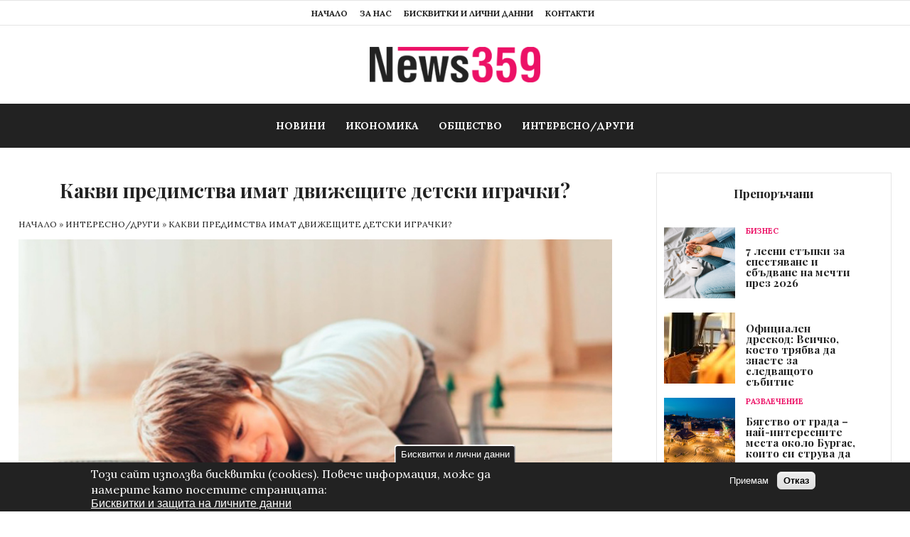

--- FILE ---
content_type: text/html; charset=utf-8
request_url: https://news359.bg/kakvi-predimstva-imat-dvizheshtite-detski-igrachki
body_size: 10873
content:
<!DOCTYPE html>
<html lang="bg" dir="ltr"
  xmlns:content="http://purl.org/rss/1.0/modules/content/"
  xmlns:dc="http://purl.org/dc/terms/"
  xmlns:foaf="http://xmlns.com/foaf/0.1/"
  xmlns:og="http://ogp.me/ns#"
  xmlns:rdfs="http://www.w3.org/2000/01/rdf-schema#"
  xmlns:sioc="http://rdfs.org/sioc/ns#"
  xmlns:sioct="http://rdfs.org/sioc/types#"
  xmlns:skos="http://www.w3.org/2004/02/skos/core#"
  xmlns:xsd="http://www.w3.org/2001/XMLSchema#">
<head>
<!-- Global site tag (gtag.js) - Google Analytics -->
<script async src="https://www.googletagmanager.com/gtag/js?id=UA-143423814-1" type="e83f3c9b98a9c814d2402ca8-text/javascript"></script>
<script type="e83f3c9b98a9c814d2402ca8-text/javascript">
  window.dataLayer = window.dataLayer || [];
  function gtag(){dataLayer.push(arguments);}
  gtag('js', new Date());

  gtag('config', 'UA-143423814-1');
</script>
<script data-ad-client="ca-pub-7000554142698042" async src="https://pagead2.googlesyndication.com/pagead/js/adsbygoogle.js" type="e83f3c9b98a9c814d2402ca8-text/javascript"></script>
<meta charset="utf-8" />
<link rel="shortcut icon" href="https://news359.bg/sites/all/themes/newspaper/favicon.ico" type="image/vnd.microsoft.icon" />
<script type="application/ld+json">
{"@context":"http:\/\/schema.org","@type":"BreadcrumbList","itemListElement":[{"@type":"ListItem","position":1,"item":{"name":"\u0418\u043d\u0442\u0435\u0440\u0435\u0441\u043d\u043e\/\u0414\u0440\u0443\u0433\u0438","@id":"https:\/\/news359.bg\/interesnodrugi"}}]}
</script><meta name="description" content="Най-вероятно сте чували, че играчките имат основополагаща роля в развитието на детето. Това е така, тъй като чрез тях то получава първите си сведения за света около него и опознава средата, в която се намира. Разбира се, когато децата порастват, става все по-трудно да се изберат или намерят играчки, които да задържат вниманието им. Все пак има и такива, които винаги са" />
<meta name="generator" content="Drupal 7 (https://www.drupal.org)" />
<link rel="canonical" href="https://news359.bg/kakvi-predimstva-imat-dvizheshtite-detski-igrachki" />
<link rel="shortlink" href="https://news359.bg/node/230" />
<title>Какви предимства имат движещите детски играчки?: News359.bg</title>
<link type="text/css" rel="stylesheet" href="https://news359.bg/sites/default/files/css/css_xE-rWrJf-fncB6ztZfd2huxqgxu4WO-qwma6Xer30m4.css" media="all" />
<link type="text/css" rel="stylesheet" href="https://news359.bg/sites/default/files/css/css_axvBT4I2YCyOwWbSw2fgn1d-pZCWRZnwpJUnxyxAEno.css" media="all" />
<link type="text/css" rel="stylesheet" href="https://news359.bg/sites/default/files/css/css_ZuNHGfxZFTUtLgKo8Gf7qz7QfFWwkCVcBbZCJUSPZCs.css" media="all" />
<style type="text/css" media="all">
<!--/*--><![CDATA[/*><!--*/
#back-top{right:40px;}#back-top span#button{background-color:#DADADA;}#back-top span#button:hover{opacity:1;filter:alpha(opacity = 1);background-color:#555555;}

/*]]>*/-->
</style>
<link type="text/css" rel="stylesheet" href="https://news359.bg/sites/default/files/css/css_g9gApgovn30d_-8IYiih_oc-MvOJPTEEIxnJEiR7B68.css" media="all" />
<link type="text/css" rel="stylesheet" href="https://news359.bg/sites/default/files/css/css_qb4LlNRe-t0UJ4L3fYjpkCnx8Ir1vAlveg9D3_OmaJs.css" media="all" />
<link type="text/css" rel="stylesheet" href="https://news359.bg/sites/default/files/css/css_3QbAlrqtOCtRNEn-tRhCtmFIrk-TZnvHc2YPMMQslDY.css" media="all" />
<link type="text/css" rel="stylesheet" href="https://fonts.googleapis.com/css?family=Lora:700,regular|Playfair+Display:700&amp;subset=cyrillic" media="all" />
<script type="e83f3c9b98a9c814d2402ca8-text/javascript" src="https://news359.bg/sites/default/files/js/js_Pt6OpwTd6jcHLRIjrE-eSPLWMxWDkcyYrPTIrXDSON0.js"></script>
<script type="e83f3c9b98a9c814d2402ca8-text/javascript" src="https://news359.bg/sites/default/files/js/js_H7q2xORKmR9AN8Qx5spKEIBp7R_wG2apAswJoCUZY7I.js"></script>
<script type="e83f3c9b98a9c814d2402ca8-text/javascript" src="https://news359.bg/sites/default/files/js/js_gHk2gWJ_Qw_jU2qRiUmSl7d8oly1Cx7lQFrqcp3RXcI.js"></script>
<script type="e83f3c9b98a9c814d2402ca8-text/javascript" src="https://news359.bg/sites/default/files/js/js_xwicADLPyO75u7PgS4aBFFBSFcAzucro4bHeyBx_Syg.js"></script>
<script type="e83f3c9b98a9c814d2402ca8-text/javascript">
<!--//--><![CDATA[//><!--
jQuery.extend(Drupal.settings, {"basePath":"\/","pathPrefix":"","setHasJsCookie":0,"ajaxPageState":{"theme":"newspaper","theme_token":"9To7daI9y3BjZMDd-z5wEM9KgTxUBu02fF59weFp2oE","js":{"0":1,"sites\/all\/modules\/eu_cookie_compliance\/js\/eu_cookie_compliance.min.js":1,"sites\/all\/modules\/jquery_update\/replace\/jquery\/1.12\/jquery.min.js":1,"misc\/jquery-extend-3.4.0.js":1,"misc\/jquery-html-prefilter-3.5.0-backport.js":1,"misc\/jquery.once.js":1,"misc\/drupal.js":1,"sites\/all\/modules\/jquery_update\/js\/jquery_browser.js":1,"sites\/all\/modules\/jquery_update\/replace\/ui\/external\/jquery.cookie.js":1,"sites\/all\/modules\/entityreference\/js\/entityreference.js":1,"public:\/\/languages\/bg_6fUAJyHfS60BmVdIl1Js9I6HRMDNghFccSU0-1FR_z4.js":1,"sites\/all\/modules\/lightbox2\/js\/lightbox_modal.js":1,"sites\/all\/modules\/lightbox2\/js\/lightbox.js":1,"sites\/all\/modules\/scroll_to_top\/scroll_to_top.js":1,"sites\/all\/modules\/fivestar\/js\/fivestar.js":1,"sites\/all\/libraries\/superfish\/jquery.hoverIntent.minified.js":1,"sites\/all\/libraries\/superfish\/sftouchscreen.js":1,"sites\/all\/libraries\/superfish\/sfsmallscreen.js":1,"sites\/all\/libraries\/superfish\/supposition.js":1,"sites\/all\/libraries\/superfish\/jquery.bgiframe.min.js":1,"sites\/all\/libraries\/superfish\/superfish.js":1,"sites\/all\/libraries\/superfish\/supersubs.js":1,"sites\/all\/modules\/superfish\/superfish.js":1},"css":{"modules\/system\/system.base.css":1,"modules\/system\/system.menus.css":1,"modules\/system\/system.messages.css":1,"modules\/system\/system.theme.css":1,"sites\/all\/modules\/scroll_to_top\/scroll_to_top.css":1,"modules\/field\/theme\/field.css":1,"modules\/node\/node.css":1,"modules\/search\/search.css":1,"modules\/user\/user.css":1,"sites\/all\/modules\/views\/css\/views.css":1,"sites\/all\/modules\/ckeditor\/css\/ckeditor.css":1,"sites\/all\/modules\/media\/modules\/media_wysiwyg\/css\/media_wysiwyg.base.css":1,"sites\/all\/modules\/ctools\/css\/ctools.css":1,"sites\/all\/modules\/lightbox2\/css\/lightbox.css":1,"0":1,"sites\/all\/modules\/eu_cookie_compliance\/css\/eu_cookie_compliance.css":1,"sites\/all\/modules\/fivestar\/css\/fivestar.css":1,"sites\/all\/modules\/fivestar\/widgets\/basic\/basic.css":1,"sites\/all\/libraries\/superfish\/css\/superfish.css":1,"sites\/all\/libraries\/superfish\/css\/superfish-smallscreen.css":1,"public:\/\/ctools\/css\/de22a4e211a8e1ce6f7c58c0758e45be.css":1,"sites\/all\/themes\/newspaper\/reset.css":1,"sites\/all\/themes\/newspaper\/style.css":1,"sites\/all\/themes\/newspaper\/media.css":1,"sites\/default\/files\/fontyourface\/font.css":1,"https:\/\/fonts.googleapis.com\/css?family=Lora:700,regular|Playfair+Display:700\u0026subset=cyrillic":1}},"lightbox2":{"rtl":"0","file_path":"\/(\\w\\w\/)public:\/","default_image":"\/sites\/all\/modules\/lightbox2\/images\/brokenimage.jpg","border_size":10,"font_color":"000","box_color":"fff","top_position":"","overlay_opacity":"0.8","overlay_color":"000","disable_close_click":1,"resize_sequence":0,"resize_speed":400,"fade_in_speed":400,"slide_down_speed":600,"use_alt_layout":0,"disable_resize":0,"disable_zoom":0,"force_show_nav":0,"show_caption":1,"loop_items":0,"node_link_text":"\u0414\u0435\u0442\u0430\u0439\u043b\u0438 \u043d\u0430 \u0441\u043d\u0438\u043c\u043a\u0430","node_link_target":0,"image_count":"\u0421\u043d\u0438\u043c\u043a\u0430 !current of !total","video_count":"\u0412\u0438\u0434\u0435\u043e !current of !total","page_count":"\u0421\u0442\u0440\u0430\u043d\u0438\u0446\u0430 !current of !total ","lite_press_x_close":"press \u003Ca href=\u0022#\u0022 onclick=\u0022hideLightbox(); return FALSE;\u0022\u003E\u003Ckbd\u003Ex\u003C\/kbd\u003E\u003C\/a\u003E to close","download_link_text":"","enable_login":true,"enable_contact":false,"keys_close":"c x 27","keys_previous":"p 37","keys_next":"n 39","keys_zoom":"z","keys_play_pause":"32","display_image_size":"original","image_node_sizes":"()","trigger_lightbox_classes":"","trigger_lightbox_group_classes":"","trigger_slideshow_classes":"","trigger_lightframe_classes":"","trigger_lightframe_group_classes":"","custom_class_handler":0,"custom_trigger_classes":"","disable_for_gallery_lists":1,"disable_for_acidfree_gallery_lists":true,"enable_acidfree_videos":true,"slideshow_interval":5000,"slideshow_automatic_start":true,"slideshow_automatic_exit":true,"show_play_pause":true,"pause_on_next_click":false,"pause_on_previous_click":true,"loop_slides":false,"iframe_width":600,"iframe_height":400,"iframe_border":1,"enable_video":0,"useragent":"Mozilla\/5.0 (Macintosh; Intel Mac OS X 10_15_7) AppleWebKit\/537.36 (KHTML, like Gecko) Chrome\/131.0.0.0 Safari\/537.36; ClaudeBot\/1.0; +claudebot@anthropic.com)"},"scroll_to_top":{"label":"\u041e\u0431\u0440\u0430\u0442\u043d\u043e"},"eu_cookie_compliance":{"cookie_policy_version":"1.0.0","popup_enabled":1,"popup_agreed_enabled":1,"popup_hide_agreed":1,"popup_clicking_confirmation":false,"popup_scrolling_confirmation":false,"popup_html_info":"\u003Cbutton type=\u0022button\u0022 class=\u0022eu-cookie-withdraw-tab\u0022\u003E\u0411\u0438\u0441\u043a\u0432\u0438\u0442\u043a\u0438 \u0438 \u043b\u0438\u0447\u043d\u0438 \u0434\u0430\u043d\u043d\u0438\u003C\/button\u003E\n\u003Cdiv class=\u0022eu-cookie-compliance-banner eu-cookie-compliance-banner-info eu-cookie-compliance-banner--opt-in\u0022\u003E\n  \u003Cdiv class=\u0022popup-content info\u0022\u003E\n        \u003Cdiv id=\u0022popup-text\u0022\u003E\n      \u003Cp\u003E\u0422\u043e\u0437\u0438 \u0441\u0430\u0439\u0442 \u0438\u0437\u043f\u043e\u043b\u0437\u0432\u0430 \u0431\u0438\u0441\u043a\u0432\u0438\u0442\u043a\u0438 (cookies). \u041f\u043e\u0432\u0435\u0447\u0435 \u0438\u043d\u0444\u043e\u0440\u043c\u0430\u0446\u0438\u044f, \u043c\u043e\u0436\u0435 \u0434\u0430 \u043d\u0430\u043c\u0435\u0440\u0438\u0442\u0435 \u043a\u0430\u0442\u043e \u043f\u043e\u0441\u0435\u0442\u0438\u0442\u0435\u00a0\u0441\u0442\u0440\u0430\u043d\u0438\u0446\u0430\u0442\u0430:\u003C\/p\u003E\n              \u003Cbutton type=\u0022button\u0022 class=\u0022find-more-button eu-cookie-compliance-more-button\u0022\u003E\u0411\u0438\u0441\u043a\u0432\u0438\u0442\u043a\u0438 \u0438 \u0437\u0430\u0449\u0438\u0442\u0430 \u043d\u0430 \u043b\u0438\u0447\u043d\u0438\u0442\u0435 \u0434\u0430\u043d\u043d\u0438\u003C\/button\u003E\n          \u003C\/div\u003E\n    \n    \u003Cdiv id=\u0022popup-buttons\u0022 class=\u0022\u0022\u003E\n            \u003Cbutton type=\u0022button\u0022 class=\u0022agree-button eu-cookie-compliance-secondary-button\u0022\u003E\u041f\u0440\u0438\u0435\u043c\u0430\u043c\u003C\/button\u003E\n              \u003Cbutton type=\u0022button\u0022 class=\u0022decline-button eu-cookie-compliance-default-button\u0022 \u003E\u041e\u0442\u043a\u0430\u0437\u003C\/button\u003E\n          \u003C\/div\u003E\n  \u003C\/div\u003E\n\u003C\/div\u003E","use_mobile_message":false,"mobile_popup_html_info":"  \u003Cbutton type=\u0022button\u0022 class=\u0022eu-cookie-withdraw-tab\u0022\u003E\u0411\u0438\u0441\u043a\u0432\u0438\u0442\u043a\u0438 \u0438 \u043b\u0438\u0447\u043d\u0438 \u0434\u0430\u043d\u043d\u0438\u003C\/button\u003E\n\u003Cdiv class=\u0022eu-cookie-compliance-banner eu-cookie-compliance-banner-info eu-cookie-compliance-banner--opt-in\u0022\u003E\n  \u003Cdiv class=\u0022popup-content info\u0022\u003E\n        \u003Cdiv id=\u0022popup-text\u0022\u003E\n                    \u003Cbutton type=\u0022button\u0022 class=\u0022find-more-button eu-cookie-compliance-more-button\u0022\u003E\u0411\u0438\u0441\u043a\u0432\u0438\u0442\u043a\u0438 \u0438 \u0437\u0430\u0449\u0438\u0442\u0430 \u043d\u0430 \u043b\u0438\u0447\u043d\u0438\u0442\u0435 \u0434\u0430\u043d\u043d\u0438\u003C\/button\u003E\n          \u003C\/div\u003E\n    \n    \u003Cdiv id=\u0022popup-buttons\u0022 class=\u0022\u0022\u003E\n            \u003Cbutton type=\u0022button\u0022 class=\u0022agree-button eu-cookie-compliance-secondary-button\u0022\u003E\u041f\u0440\u0438\u0435\u043c\u0430\u043c\u003C\/button\u003E\n              \u003Cbutton type=\u0022button\u0022 class=\u0022decline-button eu-cookie-compliance-default-button\u0022 \u003E\u041e\u0442\u043a\u0430\u0437\u003C\/button\u003E\n          \u003C\/div\u003E\n  \u003C\/div\u003E\n\u003C\/div\u003E\n","mobile_breakpoint":"768","popup_html_agreed":"\u003Cdiv\u003E\n  \u003Cdiv class=\u0022popup-content agreed\u0022\u003E\n    \u003Cdiv id=\u0022popup-text\u0022\u003E\n      \u003Cp\u003E\u0411\u043b\u0430\u0433\u043e\u0434\u0430\u0440\u0438\u043c, \u0447\u0435 \u0441\u0435 \u0441\u044a\u0433\u043b\u0430\u0441\u0438\u0445\u0442\u0435 \u0441 \u043d\u0430\u0448\u0430\u0442\u0430 \u043f\u043e\u043b\u0438\u0442\u0438\u043a\u0430 \u0437\u0430 \u0431\u0438\u0441\u043a\u0432\u0438\u0442\u043a\u0438\u0442\u0435.\u003C\/p\u003E\n    \u003C\/div\u003E\n    \u003Cdiv id=\u0022popup-buttons\u0022\u003E\n      \u003Cbutton type=\u0022button\u0022 class=\u0022hide-popup-button eu-cookie-compliance-hide-button\u0022\u003E\u0421\u043a\u0440\u0438\u0439\u003C\/button\u003E\n              \u003Cbutton type=\u0022button\u0022 class=\u0022find-more-button eu-cookie-compliance-more-button-thank-you\u0022 \u003E\u041f\u043e\u0432\u0435\u0447\u0435 \u0438\u043d\u0444\u043e\u0440\u043c\u0430\u0446\u0438\u044f\u003C\/button\u003E\n          \u003C\/div\u003E\n  \u003C\/div\u003E\n\u003C\/div\u003E","popup_use_bare_css":false,"popup_height":"auto","popup_width":"100%","popup_delay":1000,"popup_link":"\/biskvitki-i-lichni-danni","popup_link_new_window":1,"popup_position":null,"fixed_top_position":1,"popup_language":"bg","store_consent":false,"better_support_for_screen_readers":0,"reload_page":0,"domain":"","domain_all_sites":null,"popup_eu_only_js":0,"cookie_lifetime":"100","cookie_session":false,"disagree_do_not_show_popup":0,"method":"opt_in","allowed_cookies":"","withdraw_markup":"\u003Cbutton type=\u0022button\u0022 class=\u0022eu-cookie-withdraw-tab\u0022\u003E\u0411\u0438\u0441\u043a\u0432\u0438\u0442\u043a\u0438 \u0438 \u043b\u0438\u0447\u043d\u0438 \u0434\u0430\u043d\u043d\u0438\u003C\/button\u003E\n\u003Cdiv class=\u0022eu-cookie-withdraw-banner\u0022\u003E\n  \u003Cdiv class=\u0022popup-content info\u0022\u003E\n    \u003Cdiv id=\u0022popup-text\u0022\u003E\n      \u003Cp\u003E\u0418\u0437\u043f\u043e\u043b\u0437\u0432\u0430\u043c\u0435 \u0431\u0438\u0441\u043a\u0432\u0438\u0442\u043a\u0438, \u0437\u0430 \u0434\u0430 \u043f\u043e\u0434\u043e\u0431\u0440\u0438\u043c\u00a0\u043f\u0440\u0435\u0434\u0441\u0442\u0430\u0432\u044f\u043d\u0435\u0442\u043e \u043d\u0430 \u0443\u0435\u0431\u00a0\u0441\u0430\u0439\u0442\u0430\u00a0\u0441\u0438 \u0438\u00a0\u0412\u0430\u0448\u0435\u0442\u043e\u00a0\u043f\u043e\u0442\u0440\u0435\u0431\u0438\u0442\u0435\u043b\u0441\u043a\u043e \u043f\u0440\u0435\u0436\u0438\u0432\u044f\u0432\u0430\u043d\u0435.\u003C\/p\u003E\n    \u003C\/div\u003E\n    \u003Cdiv id=\u0022popup-buttons\u0022\u003E\n      \u003Cbutton type=\u0022button\u0022 class=\u0022eu-cookie-withdraw-button\u0022\u003E\u041e\u0442\u0442\u0435\u0433\u043b\u0438 \u0441\u044a\u0433\u043b\u0430\u0441\u0438\u0435\u0442\u043e\u003C\/button\u003E\n    \u003C\/div\u003E\n  \u003C\/div\u003E\n\u003C\/div\u003E\n","withdraw_enabled":1,"withdraw_button_on_info_popup":false,"cookie_categories":[],"cookie_categories_details":[],"enable_save_preferences_button":true,"cookie_name":"","cookie_value_disagreed":"0","cookie_value_agreed_show_thank_you":"1","cookie_value_agreed":"2","containing_element":"body","automatic_cookies_removal":true,"close_button_action":"close_banner"},"superfish":{"1":{"id":"1","sf":{"animation":{"opacity":"show","height":"show"},"autoArrows":false,"dropShadows":false},"plugins":{"touchscreen":{"behaviour":"1","mode":"window_width","breakpointUnit":"px"},"smallscreen":{"mode":"window_width","breakpointUnit":"px","accordionButton":"0","title":"\u0026#9776;"},"supposition":true,"bgiframe":true,"supersubs":{"megamenu":false}}}}});
//--><!]]>
</script>
<script src=" https://use.fontawesome.com/9f6d271dcb.js" type="e83f3c9b98a9c814d2402ca8-text/javascript"></script>
<meta name="viewport" content="width=device-width, initial-scale=1.0, maximum-scale=1.0, user-scalable=0" />
</head>
<body class="html not-front not-logged-in no-sidebars page-node page-node- page-node-230 node-type-articles">
 <header>
    <div id="headtopbg">
    <div id="headtop" class="container clear">  <div class="region region-headtop">
    <div id="block-system-main-menu" class="block block-system block-menu">       <div class="bcontent"> <ul class="menu"><li class="first leaf"><a href="/" title="">Начало</a></li>
<li class="leaf"><a href="/za-nas">За Нас</a></li>
<li class="leaf"><a href="/biskvitki-i-lichni-danni" title="">Бисквитки и лични данни</a></li>
<li class="last leaf"><a href="/kontakti">Контакти</a></li>
</ul>  </div>
</div>
  </div>
      <div class="clear"></div>
    </div>
  </div>
  <!-- headtop ends -->
    <div id="head">
    <div class="container" itemprop="author publisher" itemscope itemtype="http://schema.org/Organization">
      <meta itemprop="brand name" content="News359.bg" />
            <a itemprop="url" href="/" title="Начало" rel="home"> <img itemprop="logo" class="logo" src="https://news359.bg/sites/all/themes/newspaper/logo.png" alt="Начало" width="auto" height="auto" /> </a>
          </div>
        <div id="navi" class="clear">   <div class="region region-navi">
    <div id="block-superfish-1" class="block block-superfish">       <div class="bcontent"> <ul  id="superfish-1" class="menu sf-menu sf-menu-categories sf-horizontal sf-style-none"><li id="menu-2916-1" class="first sf-depth-1 menuparent"><a href="/novini" title="Новини" class="sf-depth-1 menuparent">Новини</a><ul><li id="menu-2917-1" class="first sf-depth-2 sf-no-children"><a href="/evropa-i-svetat-novini" title="Европа и Светът" class="sf-depth-2">Европа и Светът</a></li><li id="menu-2918-1" class="last sf-depth-2 sf-no-children"><a href="/balgariya-novini" title="България" class="sf-depth-2">България</a></li></ul></li><li id="menu-2924-1" class="middle sf-depth-1 menuparent"><a href="/ikonomika" title="Икономика" class="sf-depth-1 menuparent">Икономика</a><ul><li id="menu-2925-1" class="first sf-depth-2 sf-no-children"><a href="/biznes-ikonomika" title="Бизнес" class="sf-depth-2">Бизнес</a></li><li id="menu-2926-1" class="middle sf-depth-2 sf-no-children"><a href="/industriya-ikonomika" title="Индустрия" class="sf-depth-2">Индустрия</a></li><li id="menu-2927-1" class="middle sf-depth-2 sf-no-children"><a href="/medii-i-reklama-ikonomika" title="Медии и Реклама" class="sf-depth-2">Медии и Реклама</a></li><li id="menu-2928-1" class="middle sf-depth-2 sf-no-children"><a href="/nauka-i-tehnologii-ikonomika" title="Наука и Технологии" class="sf-depth-2">Наука и Технологии</a></li><li id="menu-2929-1" class="middle sf-depth-2 sf-no-children"><a href="/pari-ikonomika" title="Пари" class="sf-depth-2">Пари</a></li><li id="menu-2930-1" class="middle sf-depth-2 sf-no-children"><a href="/turizam-ikonomika" title="Туризъм" class="sf-depth-2">Туризъм</a></li><li id="menu-2931-1" class="last sf-depth-2 sf-no-children"><a href="/finansi-i-investicii-ikonomika" title="Финанси и Инвестиции" class="sf-depth-2">Финанси и Инвестиции</a></li></ul></li><li id="menu-2919-1" class="middle sf-depth-1 menuparent"><a href="/obshtestvo" title="Общество" class="sf-depth-1 menuparent">Общество</a><ul><li id="menu-2920-1" class="first sf-depth-2 sf-no-children"><a href="/hobi-obshtestvo" title="Хоби" class="sf-depth-2">Хоби</a></li><li id="menu-2921-1" class="middle sf-depth-2 sf-no-children"><a href="/obrazovanie-obshtestvo" title="Образование" class="sf-depth-2">Образование</a></li><li id="menu-2922-1" class="middle sf-depth-2 sf-no-children"><a href="/zdrave-obshtestvo" title="Здраве" class="sf-depth-2">Здраве</a></li><li id="menu-2923-1" class="last sf-depth-2 sf-no-children"><a href="/kultura-obshtestvo" title="Култура" class="sf-depth-2">Култура</a></li></ul></li><li id="menu-2932-1" class="last sf-depth-1 menuparent"><a href="/interesnodrugi" title="Интересно/Други" class="sf-depth-1 menuparent">Интересно/Други</a><ul><li id="menu-2933-1" class="first sf-depth-2 sf-no-children"><a href="/sport-interesnodrugi" title="Спорт" class="sf-depth-2">Спорт</a></li><li id="menu-2934-1" class="middle sf-depth-2 sf-no-children"><a href="/statii-i-mneniya-interesnodrugi" title="Статии и Мнения" class="sf-depth-2">Статии и Мнения</a></li><li id="menu-2935-1" class="middle sf-depth-2 sf-no-children"><a href="/moda-interesnodrugi" title="Мода" class="sf-depth-2">Мода</a></li><li id="menu-2936-1" class="middle sf-depth-2 sf-no-children"><a href="/razvlechenie-interesnodrugi" title="Развлечение" class="sf-depth-2">Развлечение</a></li><li id="menu-2937-1" class="middle sf-depth-2 sf-no-children"><a href="/layfstayl-interesnodrugi" title="Лайфстайл" class="sf-depth-2">Лайфстайл</a></li><li id="menu-2938-1" class="last sf-depth-2 sf-no-children"><a href="/gradina-interesnodrugi" title="Градина" class="sf-depth-2">Градина</a></li></ul></li></ul>  </div>
</div>
  </div>
       <div class="clear"></div>
    </div>
    <!-- navi ends -->
        <div class="clear"></div>
    
    <!-- head ends --> 
  </div>
</header>
<div class="container">
  <div class="cleft">
    <div itemscope itemtype="http://schema.org/Article" id="main">
            <h1 itemprop="headline name" class="title">Какви предимства имат движещите детски играчки?</h1>
      <div class="tabs clear">  </div>
                        <div class="help"></div>
              <div class="region region-content">
    <div id="block-crumbs-breadcrumb" class="block block-crumbs">       <div class="bcontent"> <h2 class="element-invisible">Вие сте тук</h2><div class="breadcrumb"><a href="/news359bg">Начало</a> &raquo; <a href="/interesnodrugi">Интересно/Други</a> &raquo; <a href="/kakvi-predimstva-imat-dvizheshtite-detski-igrachki" class="active">Какви предимства имат движещите детски играчки?</a></div>  </div>
</div>
<div id="block-system-main" class="block block-system">       <div class="bcontent"> <div id="node-230" class="node node-articles node-promoted clearfix" about="/kakvi-predimstva-imat-dvizheshtite-detski-igrachki" typeof="sioc:Item foaf:Document">     <span property="dc:title" content="Какви предимства имат движещите детски играчки?" class="rdf-meta element-hidden"></span>  <div class="content"> <img alt="Какви предимства имат движещите детски играчки?" title="Какви предимства имат движещите детски играчки?" itemprop="image" class="fluid" src="https://news359.bg/sites/default/files/kakvi_predimstva_imat_dvizheshtite_detski_igrachki.jpg" />
    <div class="main-entity" itemprop="mainEntityOfPage"></div>
    <div class="body">
            <div class="field-item" property="content:encoded"><p>Най-вероятно сте чували, че играчките имат основополагаща роля в развитието на детето. Това е така, тъй като чрез тях то получава първите си сведения за света около него и опознава средата, в която се намира. Разбира се, когато децата порастват, става все по-трудно да се изберат или намерят играчки, които да задържат вниманието им. Все пак има и такива, които винаги са достъпни, но и полезни – движещите играчки. В тази статия ще разгледаме предимствата от тях и ще посочим защо са полезни за развитието на детето.</p>
<p> </p>
<p>Движещите детски играчки привличат интереса на детето още в най-ранна възраст. Също така, има и голямо разнообразие от тях. Можете да изберете влакчета, композиции или дори цели комплекти от влакови релси и композиция към тях. Другата категория играчки, които спадат към движещи се, са тези, които се бутат. Те са по-интересни за малките деца и ще ги накарат да се усмихнат и забавляват с часове. Трябва да признаем, че няма нищо по-ценно от това да видите радостта на детето си в очите му, нали?</p>
<p>Децата от всички години винаги са обичали играчките, които се задвижват от ръчичките им. Също така, те могат да бъдат приложени успешно с образователна цел – развиване на фината моторика, въображение, креативност, координацията око-ръка, понятие за големина, скорост и звук.</p>
<p>За пример към горното твърдение ще дадем вагончетата и влакчетата, които са с магнит. Чрез играта с тях, те не само ще развият фините си движения и координация, но ще научат и важни принципи от физиката. Така играта се превръща в урок, който не е скучен и не отегчава детето. Всъщност, то дори не разбира, че учи. Не е ли прекрасно?</p>
<p>Влакчетата са оцветени често в ярки цветове, които привличат вниманието на детето. Те от друга страна развиват и естетическия вкус.  Разбира се, останалите играчки също ще предизвикат интерес. Например, тези, които са за бутане или дърпане, дават увереност и самочувствие в първите стъпки на детето.  Те ще развият и баланса, както и координацията, но можете да откриете и такива, които имат различни дейности – сортиране, сглобяване или редене. По този начин ще развиете и други умения като търпение, наблюдателност и логическо мислене.  Чрез тези играчки детето може да се учи по лесен начин, да развие само ключови умения за по-нататъшния му живот и да опознае света около себе си.</p>
<p> </p>
<p>Не забравяйте, че играта с детски играчки е свобода и детето трябва да се чувства свободно да прави, каквото пожелае. Не се плашете, ако падне, не може да нареди или сортира дадени елементи. Всичко е в рамките на нормалното и хубаво да имате повече доверие на детето си. Ако искате да сте по-спокойни, то можете да подготвите обстановката около него, като махнете всички остри предмети, мебели със заострени върхове, да обезопасите контактите и така нататък. Все пак движението е важно за развитието на детето, а в тази възраст то е ключово за него. По този начин естествено можете да развиете неговата и физическа култура, но и ще стимулирате умственото развитие. При нас можете да откриете много играчки от типа, който споменахме, а ако имате съмнения – потърсете ни!</p>
<p> </p>
<p>Източник: <strong><a href="https://detskiigrachki.com/">Detskiigrachki.com</a></strong></p>
</div>
    </div><div class="field_categories">
            <div class="field-item"><a href="/interesnodrugi" typeof="skos:Concept" property="rdfs:label skos:prefLabel" datatype="">Интересно/Други</a></div>
    </div><div class="field_fivestar">
            <div class="field-item"><div class="clearfix fivestar-average-stars"><div class="fivestar-static-item"><div class="form-item form-type-item">
 <div class="fivestar-basic"><div class="fivestar-widget-static fivestar-widget-static-vote fivestar-widget-static-5 clearfix"><div class="star star-1 star-odd star-first"><span class="off">0</span></div><div class="star star-2 star-even"><span class="off"></span></div><div class="star star-3 star-odd"><span class="off"></span></div><div class="star star-4 star-even"><span class="off"></span></div><div class="star star-5 star-odd star-last"><span class="off"></span></div></div></div>
<div class="description"><div class="fivestar-summary fivestar-summary-"></div></div>
</div>
</div></div></div>
    </div>        <div class="authinfo"><span itemprop="datePublished">
      публикувано: 21/01/2022      </span>, <span itemprop="dateModified">
      обновено на 21/01/2022      </span><br>
      <div itemtype="https://schema.org/Organization" itemscope="itemscope" itemprop="publisher author">публикувал: <span itemprop="name">News359.bg</span><span itemprop="logo" itemscope itemtype="https://schema.org/ImageObject">
        <link itemprop="url" href="/sites/all/themes/newspaper/logo.png">
        <meta itemprop="width" content="auto">
        <meta itemprop="height" content="60">
        </span></div>
    </div>
  </div>
  </div>
  </div>
</div>
  </div>
      <div class="clear"></div>
      <hr />
    </div>
        <div id="sidebar">   <div class="region region-sidebar">
    <div id="block-views-recommended-posts-block" class="block block-views">       <div class="bcontent"> <div class="view view-recommended-posts view-id-recommended_posts view-display-id-block side-posts view-dom-id-9028f4652789fc6edb705cce47b16f35">
            <div class="view-header">
      <h3>Препоръчани</h3>    </div>
  
  
  
      <div class="view-content">
        <div class="views-row views-row-1 views-row-odd views-row-first">
      
  <div class="views-field views-field-nothing">        <span class="field-content"><div class="blog-post first">
  <div class="blog-image"><a href="/7-lesni-stpki-za-spestyavane-i-sbdvane-na-mechti-prez-2026"><img typeof="foaf:Image" src="https://news359.bg/sites/default/files/styles/media_thumbnail/public/2026-01-19_11h04_28.png?itok=P316t7Nn" width="100" height="100" alt="7 лесни стъпки за спестяване и сбъдване на мечти през 2026" /></a></div>
  <div class="created"><a href="/biznes-ikonomika" typeof="skos:Concept" property="rdfs:label skos:prefLabel" datatype="">Бизнес</a></div>
  <h2 class="blog-title"><a href="/7-lesni-stpki-za-spestyavane-i-sbdvane-na-mechti-prez-2026">7 лесни стъпки за спестяване и сбъдване на мечти през 2026</a></h2>
</div></span>  </div>  </div>
  <div class="views-row views-row-2 views-row-even">
      
  <div class="views-field views-field-nothing">        <span class="field-content"><div class="blog-post first">
  <div class="blog-image"><a href="/oficialen-dreskod-vsichko-koeto-tryabva-da-znaete-za-sledvashchoto-sbitie"><img typeof="foaf:Image" src="https://news359.bg/sites/default/files/styles/media_thumbnail/public/oficialen_dreskod_vsichko_koeto_tryabva_da_znaete_za_sledvashchoto_sbitie.jpg?itok=sC813xpL" width="100" height="100" alt="" /></a></div>
  <div class="created"></div>
  <h2 class="blog-title"><a href="/oficialen-dreskod-vsichko-koeto-tryabva-da-znaete-za-sledvashchoto-sbitie">Официален дрескод: Всичко, което трябва да знаете за следващото събитие</a></h2>
</div></span>  </div>  </div>
  <div class="views-row views-row-3 views-row-odd">
      
  <div class="views-field views-field-nothing">        <span class="field-content"><div class="blog-post first">
  <div class="blog-image"><a href="/byagstvo-ot-grada-nay-interesnite-mesta-okolo-burgas-koito-si-struva-da-otkriete"><img typeof="foaf:Image" src="https://news359.bg/sites/default/files/styles/media_thumbnail/public/2026-01-14_16h42_44.png?itok=FUsqzpqg" width="100" height="100" alt="Бягство от града – най-интересните места около Бургас, които си струва да откриете" /></a></div>
  <div class="created"><a href="/razvlechenie-interesnodrugi" typeof="skos:Concept" property="rdfs:label skos:prefLabel" datatype="">Развлечение</a></div>
  <h2 class="blog-title"><a href="/byagstvo-ot-grada-nay-interesnite-mesta-okolo-burgas-koito-si-struva-da-otkriete">Бягство от града – най-интересните места около Бургас, които си струва да откриете</a></h2>
</div></span>  </div>  </div>
  <div class="views-row views-row-4 views-row-even">
      
  <div class="views-field views-field-nothing">        <span class="field-content"><div class="blog-post first">
  <div class="blog-image"><a href="/top-5-dobavki-za-uskoryavane-na-vzstanovyavaneto-sled-travmi"><img typeof="foaf:Image" src="https://news359.bg/sites/default/files/styles/media_thumbnail/public/top_5_dobavki_za_uskoryavane_na_vzstanovyavaneto_sled_travmi.jpg?itok=mXYev5B4" width="100" height="100" alt="" /></a></div>
  <div class="created"></div>
  <h2 class="blog-title"><a href="/top-5-dobavki-za-uskoryavane-na-vzstanovyavaneto-sled-travmi">Топ 5 добавки за ускоряване на възстановяването след травми</a></h2>
</div></span>  </div>  </div>
  <div class="views-row views-row-5 views-row-odd views-row-last">
      
  <div class="views-field views-field-nothing">        <span class="field-content"><div class="blog-post first">
  <div class="blog-image"><a href="/domashna-spa-terapiya-5-maski-za-lice-s-produkti-koito-veche-imate-v-kuhnyata"><img typeof="foaf:Image" src="https://news359.bg/sites/default/files/styles/media_thumbnail/public/domashna_spa_terapiya_5_maski_za_lice_s_produkti_koito_veche_imate_v_kuhnyata.jpg?itok=Eb_Zu5xv" width="100" height="100" alt="" /></a></div>
  <div class="created"></div>
  <h2 class="blog-title"><a href="/domashna-spa-terapiya-5-maski-za-lice-s-produkti-koito-veche-imate-v-kuhnyata">Домашна СПА терапия: 5 маски за лице с продукти, които вече имате в кухнята.</a></h2>
</div></span>  </div>  </div>
    </div>
  
  
  
  
  
  
</div>  </div>
</div>
  </div>
      <div class="clear"></div>
    </div>
      </div>
</div>
<footer>
  <div class="container">
    <div id="footer"  itemscope itemtype="http://schema.org/WebSite">   <div class="region region-footer">
    <div id="block-menu-block-1" class="block block-menu-block">       <div class="bcontent"> <div class="menu-block-wrapper menu-block-1 menu-name-main-menu parent-mlid-0 menu-level-1">
  <ul class="menu"><li class="first leaf menu-mlid-218"><a href="/" title="">Начало</a></li>
<li class="leaf menu-mlid-2660"><a href="/za-nas">За Нас</a></li>
<li class="leaf menu-mlid-2848"><a href="/biskvitki-i-lichni-danni" title="">Бисквитки и лични данни</a></li>
<li class="last leaf menu-mlid-822"><a href="/kontakti">Контакти</a></li>
</ul></div>
  </div>
</div>
<div id="block-block-2" class="block block-block">       <div class="bcontent"> <p><img alt="News359 logo small" height="35" src="/sites/all/themes/newspaper/logo.png" width="170" /></p>

<p>Вашият пътеводител в морето от новини и информация!</p>

<p>Последвайте ни:</p>
<div class="socials">
<i class="fa fa-facebook" aria-hidden="true"></i>
<i class="fa fa-twitter" aria-hidden="true"></i>
<i class="fa fa-pinterest-p" aria-hidden="true"></i>
</div>  </div>
</div>
<div id="block-block-4" class="block block-block">       <div class="bcontent"> <link href="https://news359.bg/" itemprop="url" />
<form itemprop="potentialAction" itemscope="" itemtype="http://schema.org/SearchAction"><meta itemprop="target" content="https://news359.bg/search/node/{query}"/><input itemprop="query query-input" name="query" type="text" class="form-text" /> <input type="submit" value="Търси" class="form-submit"/></form>
  </div>
</div>
  </div>
      <link itemprop="url" href="/kakvi-predimstva-imat-dvizheshtite-detski-igrachki"/>
    </div>
  </div>
  <div class="copyright">
    <div id="site-name" itemprop="name"> <a href="/" title="Начало" rel="home">News359.bg</a> </div>
    <p>news359.bg - all rights reserved. Website design by <a href="https://seo-webdesign.bg/kontakti" title="Seo web design Ltd.">SEOWebDesign</a></p>
  </div>
</footer>
<!-- footer --> 
 <script type="e83f3c9b98a9c814d2402ca8-text/javascript">
<!--//--><![CDATA[//><!--
window.eu_cookie_compliance_cookie_name = "";
//--><!]]>
</script>
<script type="e83f3c9b98a9c814d2402ca8-text/javascript" src="https://news359.bg/sites/default/files/js/js_b5uBqrfPrs_UEmgBeVFSOcXgjdijNE3mS-ZnwQ0jdnU.js"></script>
<script src="/cdn-cgi/scripts/7d0fa10a/cloudflare-static/rocket-loader.min.js" data-cf-settings="e83f3c9b98a9c814d2402ca8-|49" defer></script><script defer src="https://static.cloudflareinsights.com/beacon.min.js/vcd15cbe7772f49c399c6a5babf22c1241717689176015" integrity="sha512-ZpsOmlRQV6y907TI0dKBHq9Md29nnaEIPlkf84rnaERnq6zvWvPUqr2ft8M1aS28oN72PdrCzSjY4U6VaAw1EQ==" data-cf-beacon='{"version":"2024.11.0","token":"a8cdadd1ad2d4a3493dd90cccb0c815b","r":1,"server_timing":{"name":{"cfCacheStatus":true,"cfEdge":true,"cfExtPri":true,"cfL4":true,"cfOrigin":true,"cfSpeedBrain":true},"location_startswith":null}}' crossorigin="anonymous"></script>
</body>
</html>

--- FILE ---
content_type: text/html; charset=utf-8
request_url: https://www.google.com/recaptcha/api2/aframe
body_size: 266
content:
<!DOCTYPE HTML><html><head><meta http-equiv="content-type" content="text/html; charset=UTF-8"></head><body><script nonce="1Egx2sUILvUEyQNC9DlqTg">/** Anti-fraud and anti-abuse applications only. See google.com/recaptcha */ try{var clients={'sodar':'https://pagead2.googlesyndication.com/pagead/sodar?'};window.addEventListener("message",function(a){try{if(a.source===window.parent){var b=JSON.parse(a.data);var c=clients[b['id']];if(c){var d=document.createElement('img');d.src=c+b['params']+'&rc='+(localStorage.getItem("rc::a")?sessionStorage.getItem("rc::b"):"");window.document.body.appendChild(d);sessionStorage.setItem("rc::e",parseInt(sessionStorage.getItem("rc::e")||0)+1);localStorage.setItem("rc::h",'1768992114715');}}}catch(b){}});window.parent.postMessage("_grecaptcha_ready", "*");}catch(b){}</script></body></html>

--- FILE ---
content_type: text/css
request_url: https://news359.bg/sites/default/files/css/css_qb4LlNRe-t0UJ4L3fYjpkCnx8Ir1vAlveg9D3_OmaJs.css
body_size: 4537
content:
html,body,div,span,applet,object,iframe,h1,h2,h3,h4,h5,h6,p,blockquote,pre,a,abbr,acronym,address,big,cite,code,del,dfn,em,img,ins,kbd,q,s,samp,small,strike,strong,sub,sup,tt,var,b,u,i,center,dl,dt,dd,ol,ul,li,fieldset,form,label,legend,table,caption,tbody,tfoot,thead,tr,th,td,article,aside,canvas,details,embed,figure,figcaption,footer,header,hgroup,menu,nav,output,ruby,section,summary,time,mark,audio,video{margin:0;padding:0;border:0;font-size:100%;font:inherit;vertical-align:baseline;}article,aside,details,figcaption,figure,footer,header,hgroup,menu,nav,section{display:block;}body{line-height:1;}ol,ul{list-style:none;}blockquote,q{quotes:none;}blockquote:before,blockquote:after,q:before,q:after{content:'';content:none;}table{border-collapse:collapse;border-spacing:0;}caption,th,td{text-align:left;font-weight:normal;}blockquote:before,blockquote:after,q:before,q:after{content:"";}blockquote,q{quotes:"" "";}
html{height:100%;-ms-text-size-adjust:100%;-webkit-text-size-adjust:100%}body{position:relative;margin:0;font-family:'Lora',serif;background:#fff;color:#444;display:flex;flex-direction:column;min-height:100vh;}*{box-sizing:border-box;}html.js fieldsetorder.collapsed{height:auto !important;}h1,h2,h3,h4,h5,h6{margin:0;font-family:'Playfair Display',serif;}h1{font-size:1.4em;}h2{font-size:1.2em;color:#222;margin-bottom:10px;}h3,h4,h5,h6{font-size:1.1em;color:#222;font-weight:bold!important;margin-bottom:10px;}a,a:link,li a.active{color:#222;text-decoration:none;}a:visited{color:#222;}a:hover{color:#000;text-decoration:none;}hr,.hr{clear:both;margin:1.2em auto;border:none;border-top:1px solid #cecece;background-color:#fff;height:1px;}fieldset{border:1px solid #ccc;padding:0.5em;margin-bottom:2em;}table{background-color:#fff;border-right:1px solid #cecece;border-bottom:1px solid #cecece;margin:0.5em 0;}th,td{padding:0.25em;vertical-align:middle;background-color:#fff;border-left:1px solid #cecece;border-top:1px solid #cecece;}thead th,thead th a{color:#0086e3;}dt{margin:0.5em 0;border-bottom:1px solid #0086e3;padding:0.5em;}dd{font-size:0.9em;}ol li,ul li{padding:0;margin:0;list-style-type:none;list-style-image:none;}blockquote{background:#dadada url(/sites/all/themes/newspaper/images/quote.png) no-repeat left 10px;border:1px dashed #cecece;padding:0.5em 0.5em 0.5em 25px;}strong{color:#000;font-weight:bold;}em{font-style:italic;}.menu{font-family:'Lora',serif;}.links{clear:both;margin-bottom:0;}.clear{clear:both;margin:0;padding:0;}.left{float:left;}.right{float:right;}.tabs{font-weight:bold;}.tabs li a{background-color:#f1f1f1 !important;}ul.links li.first{border:none;}li.leaf,li.collapsed,li.expanded,ul li.leaf{list-style-image:none;list-style-type:none;list-style:none;}ul.inline,ul.links.inline{display:inherit;padding-left:0;}.breadcrumb{padding:0;margin:0 0 1em 0;list-style:none;overflow:hidden;font-size:0.8em;text-transform:uppercase;}.title{color:#222;margin:0;}.form-submit{padding:5px 10px;line-height:1.4em;font-size:0.8em;border:1px solid #fff;background-color:#1e1e1e;color:#fff;cursor:pointer;text-transform:uppercase;text-indent:0;}.form-submit:hover{border:1px solid #1e1e1e;background-color:#1e1e1e;color:#fff;}input,textarea{line-height:1em;border:1px solid #717171;background-color:#fff;margin:0;width:100%;text-indent:10px;}select{min-width:5em;-webkit-border-radius:0.5em;border-radius:0.5em;}input[type=checkbox]{zoom:2;padding:5px;margin-right:0.5em;}input[type=radio]{zoom:1.5;padding:5px;margin:0 0.5em;}header{width:100%;padding:0;margin:0;z-index:100;background-color:#fff;}header .form-item{margin:0;}#headtopbg{border-bottom:1px solid rgba(0,0,0,0.1);border-top:1px solid rgba(0,0,0,0.1);}#headtop .menu{display:flex;justify-content:center;}#headtop .menu li{font-size:14px;padding:10px 5px;}#headtop .menu li:first-child{margin-left:0;padding-left:0;}#headtop .menu li a{text-transform:uppercase;font-size:12px;}#head{padding:0;position:relative;}.logo{width:auto;height:50px;display:block;margin:30px auto;}.logo:hover{-moz-transform:scale(1.05);-webkit-transform:scale(1.05);-o-transform:scale(1.05);-ms-transform:scale(1.05);transform:scale(1.05);-webkit-transition:all 0.5s ease-in;-moz-transition:all 0.5s ease-in;-ms-transition:all 0.5s ease-in;-o-transition:all 0.5s ease-in;transition:all 0.5s ease-in;}#head ul,#head ul li{padding:0;margin:0;}#navi{border-top:1px solid rgba(0,0,0,0.1);border-bottom:1px solid rgba(0,0,0,0.1);position:relative;background:#222;}#block-superfish-1{display:flex;justify-content:center;}#block-superfish-1 .bcontent ul li{float:left;}#block-superfish-1 .bcontent ul li a.sf-depth-1{display:block;padding:20px 1em;margin:0;font-size:14px;line-height:20px;text-transform:uppercase;font-weight:600;color:#fff;}#block-superfish-1 .bcontent ul li a.sf-depth-1:hover{color:#ec1166;text-decoration:none;-webkit-transition:all 0.4s ease-in;-moz-transition:all 0.4s ease-in;-ms-transition:all 0.4s ease-in;-o-transition:all 0.4s ease-in;transition:all 0.4s ease-in;}#block-superfish-1 .bcontent ul li.menuparent ul{font-size:0.8em;top:4.5em;min-width:16em;background:#222;}#block-superfish-1 .bcontent ul li a.sf-depth-2{display:block;padding:0.75em 1em;margin:0;line-height:1em;text-transform:uppercase;-webkit-border-radius:0.5em;border-radius:0.5em;color:#fff;}#block-superfish-1 .bcontent ul li a.sf-depth-2:hover{color:#ec1166;-webkit-transition:all 0.4s ease-in;-moz-transition:all 0.4s ease-in;-ms-transition:all 0.4s ease-in;-o-transition:all 0.4s ease-in;transition:all 0.4s ease-in;}#block-superfish-1 .bcontent ul li.menuparent ul ul{top:0;font-size:inherit;left:16em;}#block-superfish-1 .bcontent ul li a.sf-with-ul{padding-right:1.2em;}#block-superfish-1 .sf-sub-indicator{right:0.25em;}#featured{border:none;padding:0;margin:3em auto 2em auto;}#block-views-blog-block{margin:2em auto 3em;}#block-views-blog-block .view-content{display:flex;justify-content:space-between;}#block-views-blog-block .view-content .views-row{width:23%;}#block-views-blog-block .blog-image{margin-bottom:15px;}#block-views-blog-block .blog-image img{width:100%;height:auto;}.created,.field_categories{display:flex;position:relative;text-transform:uppercase;font-size:11px;margin-bottom:15px;}.created a,.field_categories a{color:#ec1166;font-weight:600;}.created p{color:#767676;font-weight:400;}.created p:before{content:'';height:1px;background:rgba(0,0,0,0.2);width:8px;margin:0 5px;display:inline-block;vertical-align:middle;position:relative;top:-1px;}.blog-title{font-size:18px;margin-bottom:15px;}.blog-body{font-size:14px;line-height:20px;}#block-views-beauty-block h2,#block-views-food-block h3,#block-views-travel-block h3{font-weight:900;line-height:1;font-size:28px;border-bottom:3px solid #222;margin-bottom:30px;padding-bottom:12px;}#block-views-beauty-block .view-content{display:grid;grid-template-columns:48% 23% 23%;grid-template-rows:48% 48%;grid-auto-flow:row;grid-gap:35px;}#block-views-beauty-block .views-row-1{grid-column:1;grid-row:1 / 3;}#block-views-beauty-block .views-row-1 .blog-title,#block-views-food-block .views-row-1 .blog-title,#block-views-travel-block .views-row-1 .blog-title{font-size:34px;font-weight:400;line-height:40px;}#block-views-beauty-block .views-row:first-child img{max-width:570px;height:auto;}#block-views-beauty-block .created,#block-views-beauty-block .blog-image,#block-views-beauty-block .blog-title{margin-bottom:8px;}#block-views-beauty-block .blog-image img{width:100%;height:auto;}#block-views-beauty-block .blog-title{font-size:16px;line-height:22px;font-weight:600;}#block-views-beauty-block .blog-title{border-bottom:none;padding-bottom:0;}.region-content-top{display:flex;justify-content:space-between;flex-wrap:wrap;}.region-content-top .block{width:48%;}.region-content-top #block-block-1{width:25%;}#block-block-1 img{margin:0 auto;display:block;width:100%;height:auto;max-width:300px;}.region-content-top .block .views-row{margin-bottom:30px;}.cats .views-row-1 img{width:100%!important;}.cats .views-row img{width:120px;height:auto;}.cats .views-row-1 .blog-body,.cats .views-row-1 .blog-post{display:block;border-bottom:0;}.cats .views-row-1 .created{display:flex!important;}.cats .views-row .created,.cats .views-row .blog-body{display:none;}.cats .blog-post{display:flex;align-items:center;border-bottom:1px solid #eaeaea;}.cats .blog-post .blog-title{margin-left:20px;}.cats .views-row-1 .blog-title{margin-left:0!important;}.owl-carousel h4{font-weight:normal;line-height:1em;font-size:0.9em;height:2em;margin-bottom:0.5em;text-align:center;}.cleft{display:flex;margin:20px 0;}#main{margin:0;padding:1em 0;line-height:1.6;position:relative;background:#fff;width:68%;margin-right:5%;}#main hr{margin:2em 0;}#main h1.title{font-size:1.8em;line-height:1.8em;text-align:center;margin-bottom:0.5em;color:#222;}.main-entity{font-style:italic;padding:10px;background:#e2e2e2;margin-bottom:20px;}#sidebar{width:27%;display:block;background:#fff;padding:1em 0;}.side-posts{border-top:1px solid #e5e5e5;border-right:1px solid #e5e5e5;border-left:1px solid #e5e5e5;border-bottom:1px solid #e5e5e5;}.side-posts .blog-post{min-height:120px;padding:0 10px;}.side-posts .blog-image{float:left;margin-right:15px;}.side-posts .blog-title{font-size:15px;display:inline-block;width:60%;}.side-posts .view-content{margin:20px 0;}.side-posts  .view-header{text-align:center;margin:20px 0 40px;}.side-posts  .view-header h3{}.node .body{clear:both;margin-bottom:1em;line-height:1.5;}.node .body ol,.node .body ul{padding:0 0 0 1.5em;}.node .body ol li,.node .body ul li{padding-left:1em;}.node .body ul li{list-style:url(/sites/all/themes/newspaper/images/bullet.png);}.node .body ol li{list-style-type:decimal;}.node .body p{margin:0 0 1em 0;}.node .body a{text-decoration:underline;}.node .body img{padding:0.2em;margin:0.5em;max-width:770px;height:auto;}.node .body fieldset{margin-bottom:1em;}.node .body fieldset.collapsible{padding:0;border:none;border-bottom:1px solid #1e1e1e;box-shadow:#bebebe 0 2px 5px;}.node .body fieldset img{margin:0 1em 1em 0.5em;}#media,#product{display:inline-block;vertical-align:top;}#media{width:46%;padding:0 0 1em 0;margin-right:4%;}#media{display:inline-block;width:46%;padding:0 0 1em 0;margin-right:3%;}#media .galleryformatter{padding:0.5em;border:1px solid #dadada;background-color:#f1f1f1;margin:0 0 1em 0;}#media .gallery-frame{width:100%;}#media .galleryformatter ul,#media .galleryformatter ul li{padding:0;margin:0;list-style:none;}#media .galleryformatter .gallery-slides{margin-bottom:1em;background-color:#f1f1f1;}#media .galleryformatter ul li.gallery-slide img{display:block;margin:0 auto;width:100%;height:auto;}#media .galleryformatter .slide-button{text-decoration:none;background-color:#f1f1f1;color:#000;padding:0.05em 0.25em;font-size:1.5em;}#media .galleryformatter .slide-button:hover{opacity:1;}#media .galleryformatter .gallery-thumbs{background-color:#f1f1f1;}#media .galleryformatter .gallery-thumbs .arrow{font-size:1em;padding:0.15em 0.25em;background-color:#fff;color:#555;text-decoration:none;}#media .galleryformatter .gallery-thumbs .arrow:hover{color:#000;}#media .galleryformatter .panel-overlay{text-align:center;}#block-rrssb-rrssb{max-width:170px;margin:0 auto;}.node-news .body{clear:none;}.node-articles .fluid{width:100%;height:auto;}.node-type-articles #block-system-main h2{font-size:20px;line-height:30px;padding-bottom:10px;}.node-type-articles #block-system-main p{font-size:16px;line-height:1.5em;}.node-type-articles .field_categories{font-size:12px;}.node-type-articles .field_categories .field-item{position:relative;margin-right:12px;}.node-type-articles .field_categories .field-item:last-child{margin-right:0;}.node-type-articles .field_categories .field-item:after{content:'/';position:absolute;color:#444;bottom:2px;margin:0 2px;font-size:10px;}.node-type-articles .field_categories .field-item:last-child:after{content:'';}.fb-like{margin-bottom:0.5em;}.view-news .views-row{padding:7px 0;margin-bottom:1em;border-top:1px dashed #777;border-bottom:1px dashed #777;}.view-news .newstitle a{color:#0086e3;text-transform:uppercase;margin-bottom:1em;}.view-news .newsdate{font-size:0.8em;color:#777777;}.view-news .newsimg img{float:left;padding:0.2em;background-color:#f1f1f1;border:1px solid #dadada;margin:0 20px 10px 0;}.view-news .newsbody{font-size:0.8em;}.view-news .views-row:after{display:block;content:"";clear:both;}.taxon h3{font-size:1.4em;margin:0.5em 0;vertical-align:top;color:#0086e3;}.taxon .views-row .views-field-title,.taxon .views-row h4{font-size:1em;height:2.2em;line-height:1em;overflow:hidden;margin-bottom:0.5em;font-weight:normal;}.taxon .views-field-title a:hover,.taxon .views-row h4 a:hover{text-decoration:underline;}.taxon .views-row .field-name-field-gallery{overflow:hidden;}.taxon .views-row .field-name-field-gallery img{width:100%;height:auto;margin:0 auto 1em auto;}.taxon .views-row .field-name-field-gallery img:hover{-moz-transform:scale(1.1);-webkit-transform:scale(1.1);-o-transform:scale(1.1);-ms-transform:scale(1.1);transform:scale(1.1);-webkit-transition:all 0.5s ease-in;-moz-transition:all 0.5s ease-in;-ms-transition:all 0.5s ease-in;-o-transition:all 0.5s ease-in;transition:all 0.5s ease-in;}.taxon .form-submit{font-size:0.9em;}.views-exposed-form .views-exposed-widget{display:inline-block;margin:0 0.25em;text-transform:lowercase;}.taxon .views-exposed-form .views-exposed-widget .form-submit,.taxon .views-exposed-form .views-exposed-widget .form-select{padding:0.25em 0.75em;}.taxon .node-readmore{font-size:0.9em;text-transform:lowercase;}.taxon .view-footer .views-row{position:relative;clear:both;float:none;margin:0;padding:0;width:auto;text-align:left;box-shadow:none;}.taxon .view-footer .views-row:hover{box-shadow:none;}.views-exposed-form .views-exposed-widget label{display:inline-block;margin:0 0.25em;}.views-exposed-form .views-exposed-widget .form-item-sort-order label{display:none;}.page-blog .views-row,.taxon .views-row{border-top:1px solid #d3d3d3;padding:25px 0;}.page-blog .view-blog .blog-post,.taxon .blog-post{display:flex;align-items:center;}.page-blog .view-blog .blog-title,.taxon .blog-title{font-size:24px;line-height:1.2em;}.blog-title:hover,.taxon .blog-title:hover{text-decoration:underline;}.page-blog .view-blog .blog-info,.taxon .blog-info{margin-right:20px;position:relative;width:50%;}.page-blog .view-blog .blog-image,.taxon .blog-image{width:50%;}.page-blog .view-blog .blog-btn,.taxon .blog-btn{margin-top:20px;}.page-blog .view-blog .blog-btn a,.taxon .blog-btn a{background:transparent;border:1px solid #222;color:#222;padding:7px 15px;font-size:14px;}.page-blog .view-blog .blog-image img,.taxon .blog-image img{opacity:1;width:100%;height:auto;}.page-blog .view-blog .blog-image img:hover,.taxon .blog-image img:hover{opacity:0.8;transition:all 1s cubic-bezier(0.165,0.84,0.44,1)}.page-blog .view-blog .blog-btn a:hover,.taxon .blog-btn a:hover{background:#ec1166;color:#fff;}.item-list .pager li{padding:3px 7px;border:1px solid #dedede;}.pager-current{color:#fff;background:#222;border-color:#222;}.node-webform .body{clear:inherit;}.webform-client-form-2{position:relative;margin:30px auto;max-width:840px;}.webform-client-form-2 .form-item:nth-child(-n+3){width:47%;margin-bottom:1.3em;}.webform-client-form-2 .form-item:nth-child(4){position:absolute;right:0;top:0;bottom:0;margin-bottom:0;margin-top:0;width:47%;}.webform-client-form-2 .form-textarea{min-height:150px;padding:13px 0 0 5px;}.webform-client-form-2 .form-text,.webform-client-form-2 .form-text{height:30px;}.webform-client-form-2 .form-actions{text-align:center;margin:45px 0 0 0;}.webform-client-form-2 .form-submit{background-color:#ec1166;border:0;color:#fff;padding:10px 15px;width:200px;border-radius:0;}.toboggan-unified .form-item,.toboggan-unified .login-forgot,.toboggan-unified .form-submit,.hybridauth-widget-wrapper{width:100%;max-width:480px;display:block;text-align:center;margin:0 auto 1em auto;}.toboggan-unified .form-text{text-align:center;}.toboggan-unified #login-message,.toboggan-unified #login-links{font-size:1.2em;margin-bottom:1em;text-align:center;}.toboggan-unified .form-item,.toboggan-unified .form-text,.toboggan-unified .password-strength{float:none;width:100%;max-width:480px;display:block;padding:0.25em 0;margin:0 auto 1em auto;}.toboggan-unified .form-type-password label{text-align:center;}.toboggan-unified div.password-confirm{display:none;}.hybridauth-widget-wrapper h3{text-transform:uppercase;font-size:1.2em;}.social_login iframe{height:100px !important;overflow:hidden;}footer{background-color:#fff;color:#222;border-top:1px solid #eaeaea;margin:auto auto 0 auto;width:100%;}.region-footer{display:flex;justify-content:space-between;align-items:center;}.region-footer .block{width:33%;text-align:center;padding:40px 0;}#block-block-2{border-right:1px solid #eaeaea;border-left:1px solid #eaeaea;}#block-block-2 p{margin-bottom:15px;}#block-block-4{margin:0;padding:0.5em;}#block-block-4 .form-text{max-width:240px;line-height:20px;padding:12px 0;margin-bottom:10px;}#block-block-4 .form-submit{max-width:240px;background:#ec1166;border-radius:0;border:1px solid #ec1166;}#block-block-4 .form-submit:hover{background:#222;color:#fff;border:1px solid #444;}#footer{margin:0 auto;line-height:1.2em;}#footer ul li{padding:0;margin:0 0 0.5em 0;display:block;}#footer a{color:#222;}#footer .menu{margin:1em 0;text-align:center;}#footer h2{color:#1e1e1e;}#site-name{text-align:center;}#site-name a{font-size:1.4em;margin:0.5em 0;display:block;color:#222;}.copyright{font-size:0.9em;padding:0.8em 0 30px 0;text-align:center;border-top:1px solid #eaeaea;}#sliding-popup .popup-content #popup-text p,#sliding-popup .popup-content #popup-text .find-more-button{font-size:16px;font-weight:normal;}#likebox-wrapper *{width:100% !important;}.ajax-progress,.ajax-progress-throbber{width:100%;height:100%;background-color:rgba(0,0,0,0.3);position:fixed;top:0;left:0;z-index:500;vertical-align:middle;text-align:center;}.ajax-progress .throbber{position:absolute;top:45%;left:45%;width:50px;height:15px;margin:auto;background:url(/sites/all/themes/newspaper/images/loadnow.gif) no-repeat;color:#000;z-index:1001;}
.container{width:100%;max-width:1200px;position:relative;margin:0 auto;padding:0;}@media (max-width:1980px){body{font-size:calc(13px + (15 - 12) * ((100vw - 300px) / (1600 - 300)));}}@media (max-width:1280px){.container{max-width:96%;}#logo{width:10em;height:auto;}#block-views-beauty-block .views-row:first-child img{min-width:500px;}.side-posts .blog-title{width:50%;}}@media (max-width:1024px){#sidebar{width:100%;}#main{width:100%;}.cleft{flex-direction:column;}#block-views-beauty-block .views-row:first-child img{min-width:365px;}.region-content-top #block-block-1{width:100%;}.region-content-top{justify-content:space-evenly;}.page-blog .view-blog .blog-image img,.taxon .blog-image img{max-width:500px;height:auto;}}@media (max-width:768px){body{text-align:left;}#logo{width:100px;height:auto;margin-left:50px;}#navi{border-top:none;}#block-superfish-1{justify-content:flex-start;margin:0;}#superfish-1-toggle{position:absolute;left:5px;top:-4.2em;width:32px;height:32px;display:block;text-indent:-9999px;background:url(/sites/all/themes/newspaper/images/mobile.png) no-repeat center top;}#block-superfish-1 .bcontent ul li a.sf-depth-1{padding:0.5em;font-size:1.2em;}#block-superfish-1 .bcontent ul li a.sf-depth-2{padding:0.5em;font-size:1.1em;}.block-commerce-multicurrency{clear:both;}.breadcrumb{font-size:0.9em;}.body img{width:94%;height:auto;margin:0 auto;}.region-content-top{flex-direction:column;}#block-views-beauty-block .view-content{grid-template-columns:48% 48%;grid-template-rows:48%;}#block-views-beauty-block .views-row:first-child img{min-width:100%;}#block-views-beauty-block .views-row-1{grid-row:auto;}.region-content-top .block{width:100%;}#media,#product{width:100%;float:none;}.page-blog .view-blog .blog-post,.taxon .blog-post{flex-direction:column;}.page-blog .view-blog .blog-image img,.taxon .blog-image img{width:100%;height:auto;}.page-blog .view-blog .blog-info,.taxon .blog-info,.taxon .blog-image,.page-blog .view-blog .blog-image{margin-right:0;width:100%;}.webform-client-form-2 .form-item:nth-child(-n+3),.webform-client-form-2 .form-item:nth-child(4){width:60%;position:relative;margin:0 auto;margin-bottom:10px;}.page-blog .view-blog .blog-info,.taxon .blog-info{padding-bottom:20px;}}@media (max-width:540px){body{padding-bottom:0;}#headtop .menu{flex-wrap:wrap;}#headtop .menu li{padding:5px;}#block-views-blog-block .view-content{flex-direction:column;}#block-views-blog-block .view-content .views-row{width:100%;margin-bottom:20px;}#block-views-beauty-block .view-content{grid-template-columns:repeat(auto-fit,minmax(250px,1fr));grid-template-rows:none;}.webform-client-form-2 .form-item:nth-child(-n+3),.webform-client-form-2 .form-item:nth-child(4){width:80%;}.item-list .pager li{border:none;}footer{position:relative;font-size:1.2em;}.region-footer{flex-direction:column;}#footer .block{width:100%;padding:0;margin:0;float:none;border-left:none;border-right:none;}#footer #block-block-2{border-top:1px solid #eaeaea;border-bottom:1px solid #eaeaea;margin:20px 0;padding:20px 0;}}


--- FILE ---
content_type: text/css
request_url: https://news359.bg/sites/default/files/css/css_3QbAlrqtOCtRNEn-tRhCtmFIrk-TZnvHc2YPMMQslDY.css
body_size: -388
content:
.menu{font-family:'Lora';font-style:normal;font-weight:700;}body,input,textarea,.form-submit{font-family:'Lora';font-style:normal;font-weight:normal;}h1,h2,h3,h4,h5,h6{font-family:'Playfair Display';font-style:normal;font-weight:700;}
